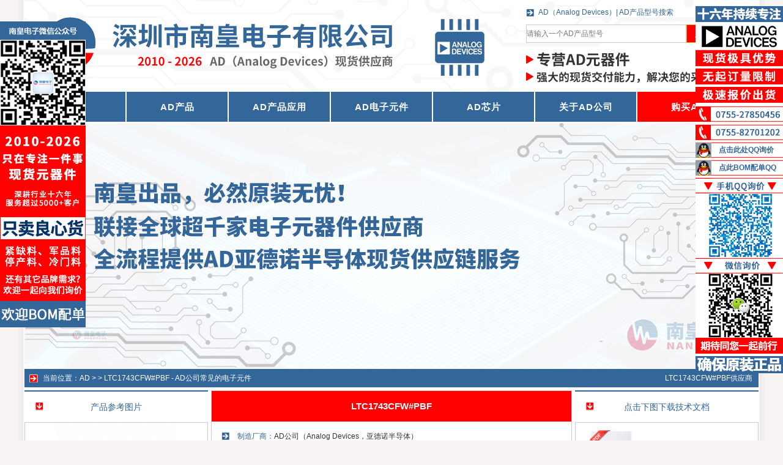

--- FILE ---
content_type: text/html
request_url: http://www.ad-chip.com/AD/LTC1743CFWPBF.html
body_size: 8728
content:
<!DOCTYPE html PUBLIC "-//W3C//DTD XHTML 1.0 Transitional//EN" "http://www.w3.org/TR/xhtml1/DTD/xhtml1-transitional.dtd">
<html xmlns="http://www.w3.org/1999/xhtml">
<head>
<meta http-equiv="Content-Type" content="text/html; charset=gb2312" />
<title>LTC1743CFW#PBF | AD - 在线订购LTC1743CFW#PBF</title>
<meta content="LTC1743CFW#PBF" name="keywords">
<meta content="LTC1743CFW#PBF，LTC1743CFW#PBF是AD公司常见的电子元件型号之一，技术参数：IC ADC 12BIT PIPELINED 48TSSOP，产品封装：48-TFSOP（0.240，6.10mm 宽）。" name="description">
<link href="http://www.ad-chip.com/images/cssoffice.css" type="text/css" rel="stylesheet">
<link rel="Shortcut Icon" href="http://www.ad-chip.com/favicon.ico">
<script type="text/javascript" src="http://www.ad-chip.com/qqkf/jquery.js"></script>
<link href="http://www.ad-chip.com/qqkf/qq.css" type="text/css" rel="stylesheet"/>
<script type="text/javascript" src="http://www.ad-chip.com/qqkf/ServiceQQ.js"></script>
</head>
<body>
<div id="main">
<div class="index-head">
<div class="index-head-left"><a href="http://www.ad-chip.com/"><img src="http://www.ad-chip.com/images/AD-logo.png" alt="AD，AD公司，AD代理商" width="800" height="150"></a></div>
<div class="index-head-right">
<div class="index-head-right1">AD（Analog Devices）| AD产品型号搜索</div>
<div class="index-head-right2">
<form method="post" action="/search.asp?do=1"><input type="text" name="keyword" class="input-box" placeholder="请输入一个AD产品型号" /><input type="submit" class="button-box" value="产品查询" /></form>
</div>
<div class="index-head-right3"><img src="http://www.ad-chip.com/images/AD-2.png" alt="专营AD元器件，强大的现货交付能力，解决您的采购难题" width="400" height="80"></div>
<div style="clear:both"></div>
</div>
<div style="clear"></div>
</div>
<div class="menu">
<li><a href="http://www.ad-chip.com/"><b>AD</b></a></li>
<li class="w2"></li>
<li><a href="http://www.ad-chip.com/AD-product/">AD产品</a></li>
<li class="w2"></li>
<li><a href="http://www.ad-chip.com/AD-apply/">AD产品应用</a></li>
<li class="w2"></li>
<li><a href="http://www.ad-chip.com/AD/">AD电子元件</a></li>
<li class="w2"></li>
<li><a href="http://www.ad-chip.com/IC/">AD芯片</a></li>
<li class="w2"></li>
<li><a href="http://www.ad-chip.com/about-AD/">关于AD公司</a></li>
<li class="w2"></li>
<li class="tsrt"><a href="http://www.ad-chip.com/contact-AD/">购买AD产品</a></li>
</div>
<div class="index-tupian"><img src="http://www.ad-chip.com/images/AD-banner.jpg" alt="全流程提供AD现货供应链服务" width="1200" height="400"></div>
<div class="daohang">
<div class="daohang-1">当前位置：<a href="http://www.ad-chip.com/">AD</a> > > <a href="http://www.ad-chip.com/AD/LTC1743CFWPBF.html">LTC1743CFW#PBF - AD公司常见的电子元件</a></div>
<div class="daohang-2">LTC1743CFW#PBF供应商</div>
<div style="clear:both"></div>
</div>
<div class="ic">
<div class="icleft">
<div class="bticleft">产品参考图片</div>
<div class="icleft-1"><img src="http://www.ad-chip.com/ADic/LTC1743CFWPBF.jpg" alt="LTC1743CFW#PBF参考图片" width="200" height="200"></div>
<div class="icleft-2"><img src="http://www.ad-chip.com/images/AD.jpg" alt="AD产品标志" width="298" height="203"></div>
<div class="icleft-2"><img src="http://www.ad-chip.com/images/yuanzhuang.jpg" alt="承诺原装正品" width="298" height="105"></div>
<div class="icleft-2"><img src="http://www.ad-chip.com/images/AD-ic.jpg" alt="专营AD，真正优化您的供应链" width="298" height="105"></div>
<div class="icleft-2"><img src="http://www.ad-chip.com/images/ic-1.jpg" alt="订单到达，最快当天发货" width="298" height="45"></div>
<div class="icleft-2"><img src="http://www.ad-chip.com/images/ic-2.jpg" alt="BOM清单，一站式快速采购" width="298" height="45"></div>
<div class="icleft-2"><img src="http://www.ad-chip.com/images/ic-3.jpg" alt="联系方式" width="298" height="53"></div>
<div style="clear:both"></div>
</div>
<div class="iccenter">
<div class="bticcenter1"><b>LTC1743CFW#PBF</b></div>
<li><span>制造厂商：</span>AD公司（Analog Devices，亚德诺半导体）</li>
<li><span>类别封装：</span>数据采集 - 模数转换器（ADC），产品封装：48-TFSOP（0.240，6.10mm 宽）</li>
<li><span>技术参数：</span>IC ADC 12BIT PIPELINED 48TSSOP</li>
<li><font color="red"><b>（专注销售AD电子元器件，承诺原装！现货当天发货！）</b></font></li>
<li><font color="red"><b>（您可通过电话、微信、QQ或邮件与销售代表联系询价及采购）</b></font></li>
<div class="bticcenter2">参数详情：</div>
<div class="iccentercon"><li>制造商产品型号：LTC1743CFW#PBF</li><li>制造商：AD公司（Analog Devices，亚德诺半导体）</li><li>描述：IC ADC 12BIT PIPELINED 48TSSOP</li><li>产品系列：数据采集 - 模数转换器（ADC）</li><li>包装：管件</li><li>系列：-</li><li>零件状态：有源</li><li>位数：12</li><li>采样率（每秒）：50M</li><li>输入数：1</li><li>输入类型：差分</li><li>数据接口：并联</li><li>配置：S/H-ADC</li><li>比率-S/H:ADC：1：1</li><li>A/D转换器数：1</li><li>架构：管线</li><li>参考类型：外部，内部</li><li>电压-供电，模拟：5V</li><li>电压-供电，数字：5V</li><li>特性：-</li><li>工作温度：0°C ~ 70°C</li><li>产品封装：48-TFSOP（0.240，6.10mm 宽）</li><li>供应商器件封装：48-TSSOP</li><li><a href="http://www.ad-chip.com/AD/LTC1743CFWPBF.html"><b>LTC1743CFW#PBF的订货细节及现货数量，欢迎跟我们的销售代表确认。</b></a></li><div style="clear:both"></div></div>
<div style="clear:both"></div>
</div>
<div class="icright">
<div class="bticright">点击下图下载技术文档</div>
<div class="icrightpdf"><a href="https://www.alldatasheet.com/view_datasheet.jsp?Searchword=LTC1743CFW#PBF" target="_blank" rel="nofollow"><img src="http://www.ad-chip.com/images/PDF.jpg"  width="298" height="99" alt="LTC1743CFW#PBF的技术资料下载"></a></div>
<div class="icright-1"><img src="http://www.ad-chip.com/images/AD-ic2.jpg" alt="购买AD芯片值得信赖的供应商" width="298" height="90"></div>
<div class="bticright2">相关电子元件</div>
<li><div class="icrighttu"><img src="http://www.ad-chip.com/ADic/AD7878JNZ.jpg" alt="AD7878JNZ" width="50" height="50"></div><div class="icrightic"><a href="http://www.ad-chip.com/AD/AD7878JNZ.html">AD7878JNZ</a></div></li>
<li><div class="icrighttu"><img src="http://www.ad-chip.com/ADic/AD625JNZ.jpg" alt="AD625JNZ" width="50" height="50"></div><div class="icrightic"><a href="http://www.ad-chip.com/AD/AD625JNZ.html">AD625JNZ</a></div></li>
<li><div class="icrighttu"><img src="http://www.ad-chip.com/ADic/DC1335B-B.jpg" alt="DC1335B-B" width="50" height="50"></div><div class="icrightic"><a href="http://www.ad-chip.com/AD/DC1335B-B.html">DC1335B-B</a></div></li>
<li><div class="icrighttu"><img src="http://www.ad-chip.com/ADic/EVAL-AD7988-5-PMDZ.jpg" alt="EVAL-AD7988-5-PMDZ" width="50" height="50"></div><div class="icrightic"><a href="http://www.ad-chip.com/AD/EVAL-AD7988-5-PMDZ.html">EVAL-AD7988-5-PMDZ</a></div></li>
<li><div class="icrighttu"><img src="http://www.ad-chip.com/ADic/AD7922ARMZ.jpg" alt="AD7922ARMZ" width="50" height="50"></div><div class="icrightic"><a href="http://www.ad-chip.com/AD/AD7922ARMZ.html">AD7922ARMZ</a></div></li>
<li><div class="icrighttu"><img src="http://www.ad-chip.com/ADic/ADP2114-BL2-EVZ.jpg" alt="ADP2114-BL2-EVZ" width="50" height="50"></div><div class="icrightic"><a href="http://www.ad-chip.com/AD/ADP2114-BL2-EVZ.html">ADP2114-BL2-EVZ</a></div></li>
<li><a href="http://www.ad-chip.com/IC/AD96685.html" title="AD96685">AD96685 - 超快速ECL单通道比较器</a></li>
<li><a href="http://www.ad-chip.com/IC/DAC08S.html" title="DAC08S">DAC08S - 航空航天用8位高速乘法DAC</a></li>
<li><a href="http://www.ad-chip.com/IC/ADUM6200.html" title="ADUM6200">ADUM6200 - 集成DC/DC转换器的双通道5KV隔离器（2/0通道方向性）</a></li>
<li><a href="http://www.ad-chip.com/IC/AD8177.html" title="AD8177">AD8177 - 500 MHz、三通道、16 × 5视频交叉点开关</a></li>
<li><a href="http://www.ad-chip.com/IC/AD9961.html" title="AD9961">AD9961 - 10/12位、低功耗、宽带MxFE</a></li>
<li><a href="http://www.ad-chip.com/IC/ADAS1126.html" title="ADAS1126">ADAS1126 - 32通道、24位电流数字ADC</a></li>
<div style="clear:both"></div>
</div>
<div style="clear:both"></div>
</div>
<div class="cpxtu-2"><img src="http://www.ad-chip.com/images/AD-cpx.jpg" width="1198" height="200" alt="节约时间成本，提高采购效率，AD官网授权代理"></div>
<div class="index-bot"><img src="http://www.ad-chip.com/images/bot.jpg" alt="AD|AD公司|AD芯片|Analog Devices代理商|亚德诺半导体代理商" width="1200" height="66"></div>
<div class="foot">
<div class="foott">AD公司产品现货专家，订购AD公司产品不限最低起订量，AD产品大陆现货即时发货，香港库存3-5天发货，海外库存7-10天发货</div>
<div class="footb">寻找全球AD代理商现货货源 - AD公司（Analog Devices，亚德诺半导体）电子元件在线订购</div>
<div style="clear:both"></div>
</div>
</div>
</body>
</html>

--- FILE ---
content_type: text/css
request_url: http://www.ad-chip.com/images/cssoffice.css
body_size: 19483
content:
body {margin:0; font-size:12px; color: #333333; background-color:#f8f4f3;background-image:url(/images/bgbg.gif);background-position:center;background-repeat:repeat-y;font-family:微软雅黑,Arial,Helvetica,sans-serif;}
li{list-style:none;overflow:hidden;text-overflow:ellipsis;white-space:nowrap;}
p {text-indent:24px;margin:5px;text-align:justify;letter-spacing:1px;word-spacing:1px;}
img {border:0;}
img a:link {border:0;}
img a:hover {border:0;}
img a:visited {border:0;}
a:link {color: #333333;text-decoration: none}
a:hover {color: #333333;text-decoration: none}
a:visited {color: #333333;text-decoration: none}
#main {margin:0 auto;width:1200px;}

.index-head {margin:0 auto;float:left;width:1200px;height:150px;background:url(/images/indexbg.jpg);}
.index-head-left {float:left;width:800px;height:150px;}
.index-head-right {float:left;width:400px;height:150px;}
.index-head-right1 {margin:0 auto;float:left;width:395px;height:40px;line-height:40px;text-indent:40px;color: #336699;}
.index-head-right2 {margin:0 0 0 20px;float:left;width:375px;height:30px;line-height:30px;text-align:center;}
.index-head-right3 {margin:0;float:left;width:400px;height:80px;}

.input-box{float:left;margin:0;padding:0;width:260px;height:28px;line-height:28px;text-align:left;font-size:12px;border:1px solid #CCC;color: #CCC;} 
.button-box{float:left;margin:0;padding:0;width:80px;height:30px;line-height:30px;text-align:center;cursor:pointer;color: #FFF;font-weight:bold;border:1px solid #cfab25;background:#ff0000;} 

.menu {margin:0 auto;float:left;width:1200px;height:49px;line-height:49px;letter-spacing:1px;word-spacing:1px;}
.menu li {float:left;width:165px;height:49px;font-size:15px;font-weight:bold;background-color:#336699;}
.menu li:hover {background-color:#FF0000;}
.menu li a {float:left;width:165px;height:49px;text-align:center;color: #FFFFFF;}
.menu li.w2 {float:left;background-color:#fff;height:49px;width:2px;}
.menu li.tsrt {float:left;background-color:#FF0000;width:198px; height:49px;text-align:center;}
.menu li.tsrt a {float:left;color:#fff;text-align:center;width:198px;height:49px;}
.menu li.tsrt a:hover{float:left;background-color:#336699;width:198px;height:49px;text-align:center;}

.index-tupian {float:left;width:1200px;height:400px;float:left;margin:2px auto;}

.incen {float:left;width:1200px;margin:5px auto;}
.incenl {float:left;margin:0 5px 0 0;width:363px;height:815px;border:1px solid #ccc}
.btincenl {float:left;margin:0;width:363px;height:50px;line-height:50px;font-size:15px;text-align:center;color: #ff0000;font-weight:bold;background:url(/images/xsaojiao1.png) no-repeat;border-top:2px solid #ff0000;}
.incenl li{float:left;margin:3px;width:357px;height:63px;line-height:30px;border-bottom:1px dotted #0099ff;background:url(/images/bbg.png) no-repeat 160px 34px;}
.incenl li a:link {color: #336699;}
.incenl li a:hover {color: #FF0000;}
.incenl li a:visited {color: #336699;}
.inictu {float:left;margin:0;width:80px;height:56px;border:1px solid #ddd;}
.inictu img{margin:3px 15px;}
.inic {float:left;margin:0 0 0 8px;width:265px;height:30px;text-align:center;border-bottom:1px dotted #ccc;}
.incenl-1 {float:left;margin:5px 0 0 0;width:363px;height:128px;}

.incenr {float:left;margin:0;width:830px;height:815px;}

.incenr-a {float:left;margin:0;width:828px;height:350px;border:1px solid #ccc}
.btincenr-a {float:left;margin:0;width:828px;height:50px;line-height:50px;font-size:15px;text-indent:50px;color:#336699;font-weight:bold;background:url(/images/xsaojiao2.png) no-repeat;border-top:2px solid #336699;}
.btincenr-a span{float:right;margin:0 10px 0 0;font-size:13px;}
.btincenr-a span a:link {color: #ff0000}
.btincenr-a span a:hover {color: #336699}
.btincenr-a span a:visited {color: #ff0000}
.incenr-a1 {float:left;margin:0 5px;width:818px;height:170px;}
.incenr-a1 p{line-height:25px;}
.incenr-a2 {float:left;margin:0;width:828px;height:130px;}

.incenr-b {float:left;margin:3px 0;width:830px;height:220px;}
.incenr-b1 {float:left;margin:0 5px;width:570px;height:170px;}
.incenr-b1 li{float:left;margin:0 5px 0 0;width:280px;height:30px;line-height:30px;text-indent:24px;border-bottom:1px dotted #ccc;background:url(/images/xsaojiao3.png) no-repeat;}
.incenr-b2 {float:left;margin:0;width:250px;height:170px;}

.incenr-d {float:left;margin:5px 0 0 0;width:830px;height:40px;}

.incenr-c {float:left;margin:5px 0 0 0;width:828px;height:187px;border:1px solid #ccc}
.incenr-c li{float:left;margin:3px 4px 0 4px;width:820px;height:90px;border-bottom:1px solid #ccc;}
.incenr-c li a:link {color: #336699;}
.incenr-c li a:hover {color: #FF0000;}
.incenr-c li a:visited {color: #336699;}
.incenr-ctu {float:left;margin:4px 0 4px 5px;width:105px;height:79px;border:1px solid #ccc;}
.incenr-ctu img{margin:6px 2px;}
.incenr-c1 {float:left;margin:0 0 0 10px;width:695px;height:30px;line-height:30px;text-align:center;font-size:13px;border-bottom:1px dotted #ccc;background:url(/images/incenr-c1.png) no-repeat;}
.incenr-c2 {float:left;margin:3px 0 0 8px;width:695px;height:50px;line-height:50px;text-indent:24px;overflow:hidden;text-overflow:ellipsis;white-space:nowrap;}

.index-bott {float:left;margin:5px 0 0 0;width:1200px;height:30px;background-color:#336699;}
.index-bott li{float:left;width:398px;height:30px;line-height:30px;text-indent:30px;font-size:13px;font-weight:bold;color: #fff;border-right:2px solid #FFF;background:url(/images/sanjiao6.png) no-repeat;}

.index-bot {float:left;width:1200px;height:66px;margin:5px 0;}

.foot {float:left;margin:0;width:1200px;height:120px;border-top:2px solid #336699;background:url(/images/footbg.jpg);}
.foott {float:left;margin:3px 0 0 0;width:1200px;height:30px;line-height:30px;text-align:center;color:#336699;}
.footb {float:left;margin:0;width:1200px;height:30px;line-height:20px;text-align:center;color:#336699;border-bottom:1px dotted #ccc;}
.foot a:link{color: #336699;}
.foot a:hover{color: #336699;}
.foot a:visited{color: #336699;}

.daohang {float:left;margin:0;width:1200px;height:30px;line-height:30px;color: #fff;background:#336699 url(/images/sanjiao6.png) no-repeat;}
.daohang a:link{color: #fff;}
.daohang a:hover{color: #fff;}
.daohang a:visited{color: #fff;}
.daohang-1 {float:left;width:750px;height:30px;line-height:30px;text-indent:30px;}
.daohang-2 {float:left;margin:0 10px 0 0;width:440px;height:30px;line-height:30px;text-align:right;}

.daohangcont {float:left;margin:5px auto;width:1200px;height:30px;line-height:30px;text-indent:30px;color:#fff;background:#FF0000 url(sanjiao1.png) no-repeat;}
.daohangcont A:link {color: #fff;}
.daohangcont A:hover {color: #fff;}
.daohangcont A:visited {color: #fff;}
.daohangcont span{float:right;margin:0 10px 0 0;}

.cpx {float:left;margin:25px 0 0 0;width:1200px;}
.cpx li {float:left;margin:0 5px;width:290px;height:248px;text-align:center;}
.cpx-1 {float:left;margin:0;width:288px;height:196px;border:1px solid #ccc;}
.cpx-2 {float:left;margin:0;width:288px;height:50px;text-align:center;line-height:50px;font-size:14px;font-weight:bold;}
.cpx-2 a:link{color: #336699;}
.cpx-2 a:hover{color: #ff0000;}
.cpx-2 a:visited{color: #336699;}

.cpxtu {float:left;margin:0;width:1200px;height:200px;}
.cpxtu-2 {float:left;margin:0;width:1198px;height:200px;border:1px solid #ccc;}

.gdxm {float:left;margin:5px 0;width:1200px;height:230px;}

.gdxml {float:left;margin:0 10px 0 0;width:750px;height:230px;border:1px solid #ccc}
.btgdxml {float:left;margin:0 0 5px 0;width:751px;height:30px;line-height:30px;font-size:14px;text-indent:30px;color: #fff;font-weight:bold;background:#336699 url(/images/sanjiao4.png) no-repeat;}
.gdxml li{float:left;margin:0 5px 3px 5px;width:365px;height:45px;line-height:45px;text-align:center;border-bottom:1px dotted #ccc;}
.gdxml-1 {float:left;margin:0;width:43px;height:43px;border:1px solid #ccc;}
.gdxml-2 {float:left;margin:0;width:320px;height:50px;text-align:center;line-height:50px;font-size:13px;}
.gdxml-2 a:link{color: #336699;}
.gdxml-2 a:hover{color: #ff0000;}
.gdxml-2 a:visited{color: #336699;}

.gdxmr {float:left;margin:0;width:436px;height:230px;border:1px solid #ccc}
.btgdxmr {float:left;margin:0 0 5px 0;width:436px;height:30px;line-height:30px;font-size:14px;text-indent:30px;color: #fff;font-weight:bold;background:#336699 url(/images/sanjiao4.png) no-repeat;}
.gdxmr li{float:left;margin:0 5px 3px 5px;width:208px;height:45px;line-height:45px;font-size:13px;text-align:center;border-bottom:1px dotted #ccc;background:url(/images/gdxmsj.png) no-repeat;}

.cpic {float:left;margin:15px 0 10px 0;width:1200px;}
.btcpic {float:left;margin:0;width:1200px;height:30px;line-height:30px;font-size:14px;text-indent:30px;font-weight:bold;color: #fff;background:#336699 url(/images/sanjiao6.png) no-repeat;}
.cpic li{float:left;margin:3px 5px;width:188px;height:250px;border:1px solid #ccc;-moz-border-radius:3px;-webkit-border-radius:3px;border-radius:3px;}
.cpic li A:link {color: #336699;}
.cpic li A:hover {color: #FF0000;}
.cpic li A:visited {color: #336699;}
.cpictu {float:left;margin:10px 5px 0 5px;width:178px;height:178px;}
.cpic1 {float:left;margin:0 5px;width:178px;height:30px;line-height:30px;text-align:center;color:#336699;;border-top:1px dotted #ccc;overflow:hidden;text-overflow:ellipsis;white-space:nowrap;}
.cpic1 A:link {color: #336699;}
.cpic1 A:hover {color: #FF0000;}
.cpic1 A:visited {color: #336699;}
.cpic2 {float:left;margin:0 5px;width:178px;height:30px;line-height:30px;text-align:center;color:#FF0000;border-top:1px dotted #ccc;overflow:hidden;text-overflow:ellipsis;white-space:nowrap;}
.cpic2 A:link {color: #FF0000;}
.cpic2 A:hover {color: #336699;}
.cpic2 A:visited {color: #FF0000;}
.cpic3 {float:left;margin:15px 0 10px 0;width:1200px;}
.cpic3 li{float:left;margin:0 10px;width:580px;height:50px;line-height:50px;text-indent:30px;font-weight:bold;border-bottom:1px solid #ccc;background:url(/images/gdxmsj2.png) no-repeat;overflow:hidden;text-overflow:ellipsis;white-space:nowrap;}
.cpic3 li A:link {color: #336699;}
.cpic3 li A:hover {color: #FF0000;}
.cpic3 li A:visited {color: #336699;}

.gdxmrtu {float:left;margin:0 0 0 5px;width:319px;height:230px;}
.gdxmrtu-1 {float:left;margin:0 0 4px 0;width:317px;height:112px;border:1px solid #ccc;}
.gdxmrtu-2 {float:left;margin:0;width:317px;height:112px;border:1px solid #ccc;}

.news {float:left;margin:10px 0;width:1200px;}
.newsl {float:left;margin:0 10px 0 0;width:788px;border:1px solid #ccc;}
.btnewsl {float:left;margin:0 0 5px 0;width:789px;height:30px;line-height:30px;font-size:15px;text-indent:30px;color: #336699;font-weight:bold;border-top:2px solid #ff0000;background:url(/images/sanjiao4.png) no-repeat;}
.newsl li{float:left;margin:0 0 0 5px;width:778px;height:120px;border-bottom:2px dotted #ccc;background:url(/images/newsl.png) no-repeat;}
.newsl-1 {float:left;margin:10px 0;width:150px;height:100px;border:1px solid #ccc;}
.newsl-2 {float:left;margin:0;width:625px;height:120px;text-align:center;line-height:120px;font-size:14px;}
.newsl-2 a:link{color: #336699;}
.newsl-2 a:hover{color: #ff0000;}
.newsl-2 a:visited{color: #336699;}

.newsr {float:left;margin:0;width:400px;}
.newsr li{float:left;margin:3px 5px;width:188px;height:250px;border:1px solid #ccc;-moz-border-radius:3px;-webkit-border-radius:3px;border-radius:3px;}

.gsjs {float:left;margin:10px;width:1180px;font-size:13px;line-height:30px;letter-spacing:1px;word-spacing:1px;}
.gsjs img{float:left;margin:0 15px 15px 0;border:1px solid #ccc;}

.cpcon {float:left;margin:10px 0;width:1200px;}

.cpconl {float:left;margin:0 5px 0 0;width:363px;border:1px solid #ccc}
.btcpconl {float:left;margin:0;width:363px;height:50px;line-height:50px;font-size:14px;text-align:center;color: #ff0000;font-weight:bold;background:url(/images/sanjiao22.png) no-repeat;border-top:2px solid #ff0000;}
.cpconl li{float:left;margin:0 3px;width:357px;height:45px;line-height:45px;text-indent:30px;border-bottom:1px dotted #ccc;background:url(/images/gdxmsj.png) no-repeat;overflow:hidden;text-overflow:ellipsis;white-space:nowrap;}
.cpconl-1 {float:left;margin:5px 0 0 0;width:363px;height:128px;border-bottom:2px solid #336699;}

.cpconr {float:left;margin:0;width:828px;border:1px solid #ccc}
.btcpconr {float:left;margin:0;width:828px;height:90px;}
.btcpconr-1 {float:left;margin:0 0 10px 0;width:828px;height:50px;line-height:50px;font-size:15px;text-align:center;color: #ff0000;font-weight:bold;border-bottom:2px solid #336699;background:url(/images/xsaojiao7.png) no-repeat;overflow:hidden;text-overflow:ellipsis;white-space:nowrap;}
.cpconr-1 {float:left;margin:0 15px;width:798px;font-size:13px;text-align:justify;letter-spacing:1px;word-spacing:1px;}
.cpconr-1 img{float:left;margin:5px 15px 5px 0;border:1px solid #ccc;}
.cpconr-2 {float:left;margin:20px 0;width:828px;height:138px;}
.cpconr-3 {float:left;margin:20px 0 0 0;width:828px;}
.cpconr-3 li{float:left;margin:0 4px;width:820px;height:45px;line-height:45px;text-indent:30px;border-bottom:1px dotted #ccc;background:url(/images/gdxmsj.png) no-repeat;overflow:hidden;text-overflow:ellipsis;white-space:nowrap;}

.wicleftpic2 {float:left;margin:0 0 10px 0;width:363px;}
.wicleftpic2 img {border-bottom:1px solid #ccc;border-top:1px solid #ccc;width:363px;max-width:363px;width:expression_r(document.body.clientWidth>363?"363px":"auto");overflow:hidden;}

.cpconr2 {float:left;margin:0;width:828px;border:1px solid #ccc}
.cpconr2 p{margin:0 10px;line-height:28px;font-size:13px;}
.cpconr2 li{float:left;margin:0 4px;width:820px;height:45px;line-height:45px;text-indent:30px;border-bottom:1px dotted #ccc;background:url(/images/gdxmsj.png) no-repeat;overflow:hidden;text-overflow:ellipsis;white-space:nowrap;}
.cpconr2 li a:link {color: #336699;}
.cpconr2 li a:hover {color: #FF0000;}
.cpconr2 li a:visited {color: #336699;}
.btwicrightcon {float:left;margin:10px 0;width:828px;height:30px;font-size:14px;font-weight:bold;line-height:30px;color: #ffffff;text-align:center;background:#336699;}
.btwicrightcon2 {float:left;margin:20px 0 10px 0;width:828px;height:30px;font-size:14px;font-weight:bold;line-height:30px;color: #ffffff;text-align:center;background:#FF0000;}

.ic {float:left;margin:5px 0 10px 0;width:1200px;}
.icleft {float:left;margin:0 5px 0 0;width:300px;}
.iccenter {float:left;margin:0 5px 0 0;width:588px;border:1px solid #ccc;}
.icright {float:left;margin:0;width:300px;}

.bticleft {float:left;margin:0;width:300px;height:50px;font-size:14px;line-height:50px;color: #336699;text-align:center;border-top:2px solid #336699;background:url(xsaojiao2.png) no-repeat;}
.icleft-1 {float:left;margin:0;width:298px;height:200px;border:1px solid #ccc;}
.icleft-1 img{float:left;margin:0 48px;}
.icleft-2 {float:left;margin:5px 0 0 0;width:298px;border:1px solid #ccc;}

.bticcenter1 {float:left;margin:0 0 5px 0;width:588px;height:50px;font-size:15px;line-height:50px;color: #fff;text-align:center;background:#ff0000;}
.bticcenter2 {float:left;margin:0 0 5px 0;width:588px;height:50px;font-size:14px;line-height:50px;color: #336699;text-align:center;border-top:2px solid #336699;background:url(xsaojiao2.png) no-repeat;}
.iccenter li{float:left;margin:0 4px;width:580px;height:38px;line-height:38px;text-indent:38px;border-bottom:1px dotted #ccc;background:url(xsaojiao6.png) no-repeat;}
.iccenter li span{color: #336699;}
.iccentercon {float:left;margin:0;width:588px;}
.iccentercon li{float:left;margin:0 4px;width:580px;height:35px;line-height:35px;text-indent:35px;border-bottom:1px dotted #ccc;background:url(xsaojiao4.png) no-repeat;}

.bticright {float:left;margin:0;width:300px;height:50px;font-size:14px;line-height:50px;color: #336699;text-align:center;border-top:2px solid #336699;background:url(xsaojiao2.png) no-repeat;}
.icrightpdf {float:left;margin:0 0 5px 0;width:298px;height:100px;border:1px solid #ccc;}
.icright-1 {float:left;margin:0;width:298px;height:90px;border:1px solid #ccc;}
.bticright2 {float:left;margin:0 0 5px 0;width:300px;height:50px;font-size:14px;line-height:50px;color: #ff0000;text-align:center;border-top:2px solid #336699;background:url(xsaojiao2.png) no-repeat;}

.icright li{float:left;margin:3px 4px 6px 0;width:296px;height:58px;line-height:58px;text-align:center;border:1px solid #ccc;background:url(icright.png) no-repeat;overflow:hidden;text-overflow:ellipsis;white-space:nowrap;}
.icright li a:link {color: #336699;}
.icright li a:hover {color: #FF0000;}
.icright li a:visited {color: #336699;}

.icrighttu {float:left;margin:4px 0 4px 9px;width:50px;height:50px;}
.icrightic {float:left;margin:0;width:235px;height:58px;line-height:58px;text-align:center;}

.cuowu {float:left;margin:0;width:1200px;height:500px;font-size:25px;line-height:100px;text-align:center;font-weight:bold;}

.search-tupian {float:left;margin:0;width:1200px;height:300px;}

.searchindex {float:left;margin:10px 0 0 0;width:1200px;}

.searchl {float:left;margin:0 5px 0 0;width:864px;}
.searchr {float:left;margin:0;width:331px;}

.btsearchl {float:left;margin:0;width:864px;height:30px;font-size:15px;line-height:30px;color: #FFF;text-indent:30px;font-weight:bold;background:#336699 url(sanjiao4.png) no-repeat;}
.searchljg {float:left;margin:5px 0;width:862px;height:203px;border:1px solid #ccc;letter-spacing:1px;word-spacing:1px;}
.searchimg {float:left;margin:0 5px 0 0;width:200px;height:200px;}
.search-1 {float:left;margin:0 3px;width:651px;height:80px;font-size:15px;line-height:80px;text-align:center;font-weight:bold;border-bottom:1px dotted #FF0000;}
.search-1 A:link {color: #FF0000;}
.search-1 A:hover {color: #336699;}
.search-1 A:visited {color: #FF0000;}
.search-2 {float:left;margin:0 3px;width:651px;height:60px;font-size:15px;line-height:60px;text-align:center;border-bottom:1px dotted #336699;}
.search-2 A:link {color: #336699;}
.search-2 A:hover {color: #FF0000;}
.search-2 A:visited {color: #336699;}
.search-3 {float:left;margin:0 3px;width:651px;height:60px;font-size:15px;line-height:60px;text-align:center;}
.search-4 {float:left;margin:50px 3px;width:851px;height:80px;color: #FF0000;font-size:18px;line-height:80px;text-align:center;font-weight:bold;border-bottom:1px dotted #FF0000;}
.searchr-1 {float:left;margin:0 0 5px 0;width:331px;height:220px;}

.contact {margin:3px 0;width:1200px;}
.contactl {float:left;margin:0 5px 0 0;width:343px;border:1px solid #ccc;color: #FF0000;text-align:center;}
.btcontactl {float:left;margin:0 0 5px 0;width:343px;height:30px;font-size:14px;line-height:30px;color: #FFF;text-align:center;border-bottom:1px solid #ccc;background:#336699;}
.contactl li{float:left;margin:0;width:343px;height:30px;line-height:30px;text-align:center;border-bottom:1px dotted #ccc;background:url(sanjiao6.png) no-repeat;}
.contactl li A:link {color: #336699;}
.contactl li A:hover {color: #FF0000;}
.contactl li A:visited {color: #336699;}
.contactr {float:left;margin:0;width:850px;}
.contactr span {color: #FF0000;font-weight:bold;font-size:15px;}
.contactr2 {float:left;margin:0;width:850px;}
.contactr2 span {color: #FF0000;font-weight:bold;font-size:15px;}
.contactr2 p {line-height:22px;margin:5px;letter-spacing:1px;word-spacing:1px;}
.contacttu {float:left;margin:3px 6px;width:331px;height:220px;}
.contacttu1 {float:left;margin:3px 6px;width:331px;height:66px;}
.contacttu2 {float:left;margin:4px 6px;width:331px;height:184px;}